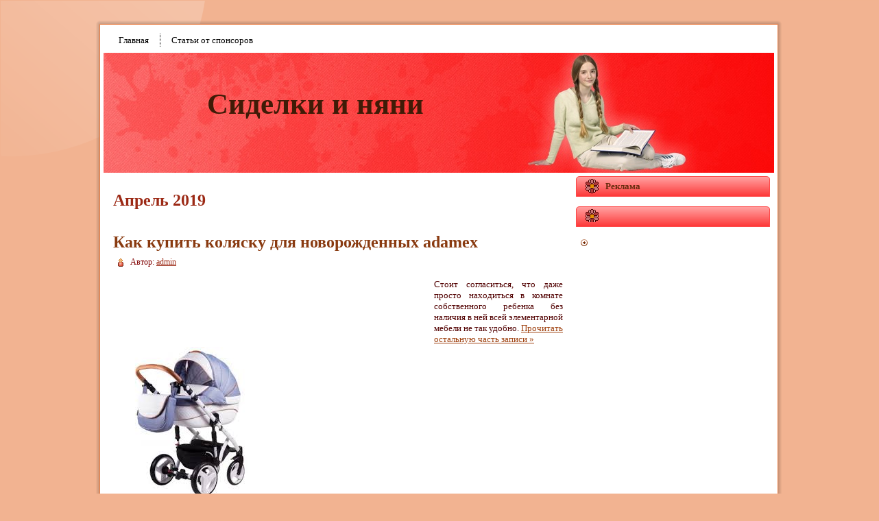

--- FILE ---
content_type: text/html; charset=UTF-8
request_url: http://www.sitter.ru/?m=201904
body_size: 4845
content:
<!DOCTYPE html PUBLIC "-//W3C//DTD XHTML 1.0 Transitional//EN" "http://www.w3.org/TR/xhtml1/DTD/xhtml1-transitional.dtd">
<html xmlns="http://www.w3.org/1999/xhtml" lang="ru-RU">
<head profile="http://gmpg.org/xfn/11">
<meta http-equiv="Content-Type" content="text/html; charset=UTF-8" />
<meta http-equiv="X-UA-Compatible" content="IE=EmulateIE7" />
<title>  2019  Апрель</title>
<script type="text/javascript" src="http://www.sitter.ru/wp-content/themes/sitterru/script.js"></script>
<link rel="stylesheet" href="http://www.sitter.ru/wp-content/themes/sitterru/style.css" type="text/css" media="screen" />
<!--[if IE 6]><link rel="stylesheet" href="http://www.sitter.ru/wp-content/themes/sitterru/style.ie6.css" type="text/css" media="screen" /><![endif]-->
<link rel="alternate" type="application/rss+xml" title="RSS-лента Сиделки и няни" href="http://www.sitter.ru/?feed=rss2" />
<link rel="alternate" type="application/atom+xml" title="Atom-лента Сиделки и няни" href="http://www.sitter.ru/?feed=atom" /> 

<link rel="pingback" href="http://www.sitter.ru/xmlrpc.php" />
<link rel='dns-prefetch' href='//s.w.org' />
		<script type="text/javascript">
			window._wpemojiSettings = {"baseUrl":"https:\/\/s.w.org\/images\/core\/emoji\/11\/72x72\/","ext":".png","svgUrl":"https:\/\/s.w.org\/images\/core\/emoji\/11\/svg\/","svgExt":".svg","source":{"concatemoji":"http:\/\/www.sitter.ru\/wp-includes\/js\/wp-emoji-release.min.js?ver=4.9.10"}};
			!function(a,b,c){function d(a,b){var c=String.fromCharCode;l.clearRect(0,0,k.width,k.height),l.fillText(c.apply(this,a),0,0);var d=k.toDataURL();l.clearRect(0,0,k.width,k.height),l.fillText(c.apply(this,b),0,0);var e=k.toDataURL();return d===e}function e(a){var b;if(!l||!l.fillText)return!1;switch(l.textBaseline="top",l.font="600 32px Arial",a){case"flag":return!(b=d([55356,56826,55356,56819],[55356,56826,8203,55356,56819]))&&(b=d([55356,57332,56128,56423,56128,56418,56128,56421,56128,56430,56128,56423,56128,56447],[55356,57332,8203,56128,56423,8203,56128,56418,8203,56128,56421,8203,56128,56430,8203,56128,56423,8203,56128,56447]),!b);case"emoji":return b=d([55358,56760,9792,65039],[55358,56760,8203,9792,65039]),!b}return!1}function f(a){var c=b.createElement("script");c.src=a,c.defer=c.type="text/javascript",b.getElementsByTagName("head")[0].appendChild(c)}var g,h,i,j,k=b.createElement("canvas"),l=k.getContext&&k.getContext("2d");for(j=Array("flag","emoji"),c.supports={everything:!0,everythingExceptFlag:!0},i=0;i<j.length;i++)c.supports[j[i]]=e(j[i]),c.supports.everything=c.supports.everything&&c.supports[j[i]],"flag"!==j[i]&&(c.supports.everythingExceptFlag=c.supports.everythingExceptFlag&&c.supports[j[i]]);c.supports.everythingExceptFlag=c.supports.everythingExceptFlag&&!c.supports.flag,c.DOMReady=!1,c.readyCallback=function(){c.DOMReady=!0},c.supports.everything||(h=function(){c.readyCallback()},b.addEventListener?(b.addEventListener("DOMContentLoaded",h,!1),a.addEventListener("load",h,!1)):(a.attachEvent("onload",h),b.attachEvent("onreadystatechange",function(){"complete"===b.readyState&&c.readyCallback()})),g=c.source||{},g.concatemoji?f(g.concatemoji):g.wpemoji&&g.twemoji&&(f(g.twemoji),f(g.wpemoji)))}(window,document,window._wpemojiSettings);
		</script>
		<style type="text/css">
img.wp-smiley,
img.emoji {
	display: inline !important;
	border: none !important;
	box-shadow: none !important;
	height: 1em !important;
	width: 1em !important;
	margin: 0 .07em !important;
	vertical-align: -0.1em !important;
	background: none !important;
	padding: 0 !important;
}
</style>
<link rel='https://api.w.org/' href='http://www.sitter.ru/index.php?rest_route=/' />
<link rel="EditURI" type="application/rsd+xml" title="RSD" href="http://www.sitter.ru/xmlrpc.php?rsd" />
<link rel="wlwmanifest" type="application/wlwmanifest+xml" href="http://www.sitter.ru/wp-includes/wlwmanifest.xml" /> 
<meta name="generator" content="WordPress 4.9.10" />
</head>
<body>
<div class="PageBackgroundSimpleGradient">
</div>
<div class="PageBackgroundGlare">
    <div class="PageBackgroundGlareImage"></div>
</div>
<div class="Main">
<div class="Sheet">
    <div class="Sheet-tl"></div>
    <div class="Sheet-tr"><div></div></div>
    <div class="Sheet-bl"><div></div></div>
    <div class="Sheet-br"><div></div></div>
    <div class="Sheet-tc"><div></div></div>
    <div class="Sheet-bc"><div></div></div>
    <div class="Sheet-cl"><div></div></div>
    <div class="Sheet-cr"><div></div></div>
    <div class="Sheet-cc"></div>
    <div class="Sheet-body">
<div class="nav">
    <ul class="artmenu">
        <li><a href="http://www.sitter.ru"><span><span>Главная</span></span></a></li><li class="page_item page-item-2"><a href="http://www.sitter.ru/?page_id=2"><span><span>Статьи от спонсоров</span></span></a></li>
    </ul>
    <div class="l">
    </div>
    <div class="r">
        <div>
        </div>
    </div>
</div>
<div class="Header">
    <div class="Header-jpeg"></div>
<div class="logo">
    <h1 id="name-text" class="logo-name">
        <a href="http://www.sitter.ru/">Сиделки и няни</a></h1>
    <div id="slogan-text" class="logo-text">
        </div>
</div>

</div>
<div class="contentLayout">
<div class="content">



<div class="Post">
    <div class="Post-body">
<div class="Post-inner article">

<div class="PostContent">


<h2 class="pagetitle">Апрель 2019 </h2>




</div>
<div class="cleared"></div>


</div>

    </div>
</div>



<div class="Post">
    <div class="Post-body">
<div class="Post-inner article">
<h2 class="PostHeaderIcon-wrapper">
<span class="PostHeader"><a href="http://www.sitter.ru/?p=1405" rel="bookmark" title="Постоянная ссылка на Как купить коляску для новорожденных adamex">
Как купить коляску для новорожденных adamex</a></span>
</h2>
<div class="PostHeaderIcons metadata-icons">
<img src="http://www.sitter.ru/wp-content/themes/sitterru/images/PostAuthorIcon.png" width="18" height="18" alt="PostAuthorIcon" />
Автор: <a href="#" title="Автор">admin</a>

</div>
<div class="PostContent">
<p style="float:left;"><script type="text/javascript"><!--
google_ad_client = "pub-6095929928545495"; google_ad_slot = ""; google_ad_width = 468; google_ad_height = 60;
//--></script><script type="text/javascript" src="http://pagead2.googlesyndication.com/pagead/show_ads.js"></script></p><p><a href="http://www.sitter.ru/wp-content/uploads/2019/04/koljaska-dlja-novorozhdennyh-adamex2.jpg"><img class="alignleft size-full wp-image-1406" src="http://www.sitter.ru/wp-content/uploads/2019/04/koljaska-dlja-novorozhdennyh-adamex2.jpg" alt="коляска для новорожденных adamex" width="224" height="224" srcset="http://www.sitter.ru/wp-content/uploads/2019/04/koljaska-dlja-novorozhdennyh-adamex2.jpg 224w, http://www.sitter.ru/wp-content/uploads/2019/04/koljaska-dlja-novorozhdennyh-adamex2-150x150.jpg 150w" sizes="(max-width: 224px) 100vw, 224px" /></a>Стоит согласиться, что даже просто находиться в комнате собственного ребенка без наличия в ней всей элементарной мебели не так удобно.  <a href="http://www.sitter.ru/?p=1405#more-1405" class="more-link">Прочитать остальную часть записи &raquo;</a></p>
<p style="float:left;"><script type="text/javascript"><!--
google_ad_client = "pub-6095929928545495"; google_ad_slot = ""; google_ad_width = 468; google_ad_height = 60;
//--></script><script type="text/javascript" src="http://pagead2.googlesyndication.com/pagead/show_ads.js"></script></p>
</div>
<div class="cleared"></div>
<div class="PostFooterIcons metadata-icons">
<img src="http://www.sitter.ru/wp-content/themes/sitterru/images/PostCategoryIcon.png" width="10" height="8" alt="PostCategoryIcon" />
Рубрика: <a href="http://www.sitter.ru/?cat=1" rel="category">Новости</a> | <img src="http://www.sitter.ru/wp-content/themes/sitterru/images/PostCommentsIcon.png" width="14" height="12" alt="PostCommentsIcon" />
<span>Обсуждение закрыто.</span>
</div>

</div>

    </div>
</div>





</div>
<div class="sidebar1">
<div class="sidebar1">      
<div class="Block">
    <div class="Block-body">
<div class="BlockHeader">
    <div class="header-tag-icon">
        <div class="BlockHeader-text">
Реклама
        </div>
    </div>
    <div class="l"></div>
    <div class="r"><div></div></div>
</div>
<div class="BlockContent">
    <div class="BlockContent-body">

    </div>
</div>

    </div>
</div>
<div class="Block">
    <div class="Block-body">
<div class="BlockHeader">
    <div class="header-tag-icon">
        <div class="BlockHeader-text">

        </div>
    </div>
    <div class="l"></div>
    <div class="r"><div></div></div>
</div>
<div class="BlockContent">
    <div class="BlockContent-body">
<ul><li><p><script type="text/javascript"><!--
google_ad_client = "pub-6095929928545495"; google_ad_slot = ""; google_ad_width = 160; google_ad_height = 600;
//--></script><script type="text/javascript" src="http://pagead2.googlesyndication.com/pagead/show_ads.js"></script></p></li></ul>
    </div>
</div>

    </div>
</div>
<div class="Block">
    <div class="Block-body">
<div class="BlockContent">
    <div class="BlockContent-body">
<form method="get" id="searchform" action="http://www.sitter.ru/">

<label for="s">Найти:</label>

<div><input type="text" value="" name="s" id="s" style="width: 95%;" />

<button class="Button" type="submit" name="search">
 <span class="btn">
  <span class="t">Поиск</span>
  <span class="r"><span></span></span>
  <span class="l"></span>
 </span>
</button>
</div>
</form>


    </div>
</div>

    </div>
</div>
<div class="Block">
    <div class="Block-body">
<div class="BlockHeader">
    <div class="header-tag-icon">
        <div class="BlockHeader-text">
Рубрики
        </div>
    </div>
    <div class="l"></div>
    <div class="r"><div></div></div>
</div>
<div class="BlockContent">
    <div class="BlockContent-body">
		<ul>
	<li class="cat-item cat-item-3"><a href="http://www.sitter.ru/?cat=3" >Всё о сиделках</a>
</li>
	<li class="cat-item cat-item-10"><a href="http://www.sitter.ru/?cat=10" >Выбираем няню</a>
</li>
	<li class="cat-item cat-item-39"><a href="http://www.sitter.ru/?cat=39" >Глазами персонала</a>
</li>
	<li class="cat-item cat-item-1"><a href="http://www.sitter.ru/?cat=1" >Новости</a>
</li>
	<li class="cat-item cat-item-11"><a href="http://www.sitter.ru/?cat=11" >Няня и ребёнок</a>
</li>
	<li class="cat-item cat-item-9"><a href="http://www.sitter.ru/?cat=9" >Обязанности няни</a>
</li>
	<li class="cat-item cat-item-6"><a href="http://www.sitter.ru/?cat=6" >Обязанности сиделки</a>
</li>
	<li class="cat-item cat-item-4"><a href="http://www.sitter.ru/?cat=4" >Патронажная служба</a>
</li>
	<li class="cat-item cat-item-7"><a href="http://www.sitter.ru/?cat=7" >Сиделка с проживанием</a>
</li>
	<li class="cat-item cat-item-5"><a href="http://www.sitter.ru/?cat=5" >Советы при выборе сиделки</a>
</li>
	<li class="cat-item cat-item-12"><a href="http://www.sitter.ru/?cat=12" >Статьи про нянь</a>
</li>
	<li class="cat-item cat-item-8"><a href="http://www.sitter.ru/?cat=8" >Уход за больными</a>
</li>
		</ul>

    </div>
</div>

    </div>
</div>
		<div class="Block">
    <div class="Block-body">
		<div class="BlockHeader">
    <div class="header-tag-icon">
        <div class="BlockHeader-text">
Свежие записи
        </div>
    </div>
    <div class="l"></div>
    <div class="r"><div></div></div>
</div>
<div class="BlockContent">
    <div class="BlockContent-body">
		<ul>
											<li>
					<a href="http://www.sitter.ru/?p=1567">Недвижимость в Одессе: как оценить квартиру при покупке</a>
									</li>
											<li>
					<a href="http://www.sitter.ru/?p=1564">Поговорим про мобильные партнерки</a>
									</li>
											<li>
					<a href="http://www.sitter.ru/?p=1561">Шпунт ларсена л5 вес 1м: что следует учитывать во время строительства?</a>
									</li>
											<li>
					<a href="http://www.sitter.ru/?p=1558">Важная информация про обучение арбитражу cpa сетей</a>
									</li>
											<li>
					<a href="http://www.sitter.ru/?p=1554">Найти и dongfeng купить (ЛОГИНТЕХ): советы специалистов</a>
									</li>
					</ul>
		
    </div>
</div>

    </div>
</div>
<div class="Block">
    <div class="Block-body">
<div class="BlockHeader">
    <div class="header-tag-icon">
        <div class="BlockHeader-text">
Архивы
        </div>
    </div>
    <div class="l"></div>
    <div class="r"><div></div></div>
</div>
<div class="BlockContent">
    <div class="BlockContent-body">
		<ul>
			<li><a href='http://www.sitter.ru/?m=202208'>Август 2022</a></li>
	<li><a href='http://www.sitter.ru/?m=202207'>Июль 2022</a></li>
	<li><a href='http://www.sitter.ru/?m=202206'>Июнь 2022</a></li>
	<li><a href='http://www.sitter.ru/?m=202201'>Январь 2022</a></li>
	<li><a href='http://www.sitter.ru/?m=202112'>Декабрь 2021</a></li>
	<li><a href='http://www.sitter.ru/?m=202107'>Июль 2021</a></li>
	<li><a href='http://www.sitter.ru/?m=202106'>Июнь 2021</a></li>
	<li><a href='http://www.sitter.ru/?m=202105'>Май 2021</a></li>
	<li><a href='http://www.sitter.ru/?m=202104'>Апрель 2021</a></li>
	<li><a href='http://www.sitter.ru/?m=202103'>Март 2021</a></li>
	<li><a href='http://www.sitter.ru/?m=202102'>Февраль 2021</a></li>
	<li><a href='http://www.sitter.ru/?m=202101'>Январь 2021</a></li>
	<li><a href='http://www.sitter.ru/?m=202012'>Декабрь 2020</a></li>
	<li><a href='http://www.sitter.ru/?m=202011'>Ноябрь 2020</a></li>
	<li><a href='http://www.sitter.ru/?m=202010'>Октябрь 2020</a></li>
	<li><a href='http://www.sitter.ru/?m=202009'>Сентябрь 2020</a></li>
	<li><a href='http://www.sitter.ru/?m=202008'>Август 2020</a></li>
	<li><a href='http://www.sitter.ru/?m=202007'>Июль 2020</a></li>
	<li><a href='http://www.sitter.ru/?m=202006'>Июнь 2020</a></li>
	<li><a href='http://www.sitter.ru/?m=202005'>Май 2020</a></li>
	<li><a href='http://www.sitter.ru/?m=202002'>Февраль 2020</a></li>
	<li><a href='http://www.sitter.ru/?m=202001'>Январь 2020</a></li>
	<li><a href='http://www.sitter.ru/?m=201910'>Октябрь 2019</a></li>
	<li><a href='http://www.sitter.ru/?m=201909'>Сентябрь 2019</a></li>
	<li><a href='http://www.sitter.ru/?m=201908'>Август 2019</a></li>
	<li><a href='http://www.sitter.ru/?m=201907'>Июль 2019</a></li>
	<li><a href='http://www.sitter.ru/?m=201904'>Апрель 2019</a></li>
	<li><a href='http://www.sitter.ru/?m=201903'>Март 2019</a></li>
	<li><a href='http://www.sitter.ru/?m=201902'>Февраль 2019</a></li>
	<li><a href='http://www.sitter.ru/?m=201901'>Январь 2019</a></li>
	<li><a href='http://www.sitter.ru/?m=201810'>Октябрь 2018</a></li>
	<li><a href='http://www.sitter.ru/?m=201809'>Сентябрь 2018</a></li>
	<li><a href='http://www.sitter.ru/?m=201808'>Август 2018</a></li>
	<li><a href='http://www.sitter.ru/?m=201807'>Июль 2018</a></li>
	<li><a href='http://www.sitter.ru/?m=201806'>Июнь 2018</a></li>
	<li><a href='http://www.sitter.ru/?m=201805'>Май 2018</a></li>
	<li><a href='http://www.sitter.ru/?m=201803'>Март 2018</a></li>
	<li><a href='http://www.sitter.ru/?m=201802'>Февраль 2018</a></li>
	<li><a href='http://www.sitter.ru/?m=201801'>Январь 2018</a></li>
	<li><a href='http://www.sitter.ru/?m=201712'>Декабрь 2017</a></li>
	<li><a href='http://www.sitter.ru/?m=201711'>Ноябрь 2017</a></li>
	<li><a href='http://www.sitter.ru/?m=201710'>Октябрь 2017</a></li>
	<li><a href='http://www.sitter.ru/?m=201709'>Сентябрь 2017</a></li>
	<li><a href='http://www.sitter.ru/?m=201708'>Август 2017</a></li>
	<li><a href='http://www.sitter.ru/?m=201707'>Июль 2017</a></li>
	<li><a href='http://www.sitter.ru/?m=201706'>Июнь 2017</a></li>
	<li><a href='http://www.sitter.ru/?m=201705'>Май 2017</a></li>
	<li><a href='http://www.sitter.ru/?m=201704'>Апрель 2017</a></li>
	<li><a href='http://www.sitter.ru/?m=201703'>Март 2017</a></li>
	<li><a href='http://www.sitter.ru/?m=201702'>Февраль 2017</a></li>
	<li><a href='http://www.sitter.ru/?m=201701'>Январь 2017</a></li>
	<li><a href='http://www.sitter.ru/?m=201612'>Декабрь 2016</a></li>
	<li><a href='http://www.sitter.ru/?m=201611'>Ноябрь 2016</a></li>
	<li><a href='http://www.sitter.ru/?m=201610'>Октябрь 2016</a></li>
	<li><a href='http://www.sitter.ru/?m=201512'>Декабрь 2015</a></li>
	<li><a href='http://www.sitter.ru/?m=201511'>Ноябрь 2015</a></li>
	<li><a href='http://www.sitter.ru/?m=201510'>Октябрь 2015</a></li>
	<li><a href='http://www.sitter.ru/?m=201509'>Сентябрь 2015</a></li>
	<li><a href='http://www.sitter.ru/?m=201508'>Август 2015</a></li>
	<li><a href='http://www.sitter.ru/?m=201507'>Июль 2015</a></li>
	<li><a href='http://www.sitter.ru/?m=201506'>Июнь 2015</a></li>
	<li><a href='http://www.sitter.ru/?m=201505'>Май 2015</a></li>
	<li><a href='http://www.sitter.ru/?m=201412'>Декабрь 2014</a></li>
	<li><a href='http://www.sitter.ru/?m=201411'>Ноябрь 2014</a></li>
	<li><a href='http://www.sitter.ru/?m=201007'>Июль 2010</a></li>
	<li><a href='http://www.sitter.ru/?m=201004'>Апрель 2010</a></li>
		</ul>
		
    </div>
</div>

    </div>
</div>
</div>
</div>

</div>
<div class="cleared"></div>

<div class="Footer">
    <div class="Footer-inner">
                <a href="http://www.sitter.ru/?feed=rss2" class="rss-tag-icon" title="RSS"></a>
                <div class="Footer-text">
<p>
    Copyright &copy; 2009 Сиделки и няни. All Rights Reserved.</p>
<!--LiveInternet counter--><script type="text/javascript"><!--
document.write("<a href='http://www.liveinternet.ru/click' "+
"target=_blank><img src='http://counter.yadro.ru/hit?t14.1;r"+
escape(document.referrer)+((typeof(screen)=="undefined")?"":
";s"+screen.width+"*"+screen.height+"*"+(screen.colorDepth?
screen.colorDepth:screen.pixelDepth))+";u"+escape(document.URL)+
";h"+escape(document.title.substring(0,80))+";"+Math.random()+
"' alt='' title='LiveInternet: показано число просмотров за 24"+
" часа, посетителей за 24 часа и за сегодня' "+
"border='0' width='88' height='31'><\/a>")
//--></script><!--/LiveInternet-->
</div>
    </div>
    <div class="Footer-background">
    </div>
</div>

    </div>
</div>
<p class="page-footer">
    <a href="http://sitter.ru/">sitter.ru</a></p>



</div>

<!-- 27 запросов. 0,205 секунд. -->
<div><script type='text/javascript' src='http://www.sitter.ru/wp-includes/js/wp-embed.min.js?ver=4.9.10'></script>
</div>









</body>
</html>


--- FILE ---
content_type: text/html; charset=utf-8
request_url: https://www.google.com/recaptcha/api2/aframe
body_size: 259
content:
<!DOCTYPE HTML><html><head><meta http-equiv="content-type" content="text/html; charset=UTF-8"></head><body><script nonce="hUIfpKs8oKJ3MNOiqZ4Bww">/** Anti-fraud and anti-abuse applications only. See google.com/recaptcha */ try{var clients={'sodar':'https://pagead2.googlesyndication.com/pagead/sodar?'};window.addEventListener("message",function(a){try{if(a.source===window.parent){var b=JSON.parse(a.data);var c=clients[b['id']];if(c){var d=document.createElement('img');d.src=c+b['params']+'&rc='+(localStorage.getItem("rc::a")?sessionStorage.getItem("rc::b"):"");window.document.body.appendChild(d);sessionStorage.setItem("rc::e",parseInt(sessionStorage.getItem("rc::e")||0)+1);localStorage.setItem("rc::h",'1768964519920');}}}catch(b){}});window.parent.postMessage("_grecaptcha_ready", "*");}catch(b){}</script></body></html>

--- FILE ---
content_type: text/css
request_url: http://www.sitter.ru/wp-content/themes/sitterru/style.css
body_size: 4796
content:
/*
Theme Name: sitterru
Theme URI: 
Description: Artisteer-generated theme
Version: 1.0
Author: 
Author URI: 
Tags: fixed width, right sidebar, two columns, valid XHTML, widgets
*/

/* begin Page */

/* Generated with Artisteer version 2.0.2.15338 */

body
{
  margin: 0 auto;
  padding: 0;
  background-color: #F2B391;
}

.Main
{
  position: absolute;
  width: 100%;
  left: 0;
  top: 0;
}

.PageBackgroundGlare
{
  position: absolute;
  width: 100%;
  left: 0;
  top: 0;
}

.PageBackgroundGlareImage
{
  background-image: url('images/Page-BgGlare.png');
  background-repeat: no-repeat;
  height: 252px;
  width: 320px;
  margin: 0;
}

html:first-child .PageBackgroundGlare
{
  border: 1px solid transparent; /* Opera fix */
}



.PageBackgroundSimpleGradient
{
  background-image: url('images/Page-BgSimpleGradient.jpg');
  background-repeat: repeat-x;
  height: 1px;
}

.cleared
{
  float: none;
  clear: both;
  margin: 0;
  padding: 0;
  border: none;
  font-size:1px;
}


/* end Page */

/* begin Box, Sheet */
.Sheet
{
  overflow: hidden;
  min-width:23px;
  min-height:23px;
  margin: 0 auto;
  position: relative;
  z-index: 0;
  width: 1000px;
}


.Sheet-body
{
  position: relative;
  z-index: 0;
  margin: 11px;
}

.Sheet-tl
{
  position: absolute;
  overflow: hidden;
  z-index: -1;
  top: 0;
  left: 0;
  width: 21px;
  height: 21px;
  background-image: url('images/Sheet-s.png');
}

.Sheet-tr
{
  position: absolute;
  overflow: hidden;
  z-index: -1;
  top: 0;
  right: 0;
  width: 21px;
  height: 21px;
}

.Sheet-tr div
{
  position: absolute;
  z-index: -1;
  top: 0px;
  left: -21px;
  width: 42px;
  height: 42px;
  background-image: url('images/Sheet-s.png');
}

.Sheet-bl
{
  position: absolute;
  overflow: hidden;
  z-index: -1;
  bottom: 0;
  left: 0;
  width: 21px;
  height: 21px;
}

.Sheet-bl div
{
  position: absolute;
  z-index: -1;
  top: -21px;
  left: 0;
  width: 42px;
  height: 42px;
  background-image: url('images/Sheet-s.png');
}

.Sheet-br
{
  position: absolute;
  overflow: hidden;
  z-index: -1;
  bottom: 0;
  right: 0;
  width: 21px;
  height: 21px;
}

.Sheet-br div
{
  position: absolute;
  z-index: -1;
  top: -21px;
  left: -21px;
  width: 42px;
  height: 42px;
  background-image: url('images/Sheet-s.png');
}

.Sheet-tc
{
  position: absolute;
  overflow:hidden;
  z-index: -1;
  top: 0;
  left: 21px;
  right: 21px;
  height: 21px;
}

.Sheet-tc div
{
  position: absolute;
  z-index: -1;
  top: 0;
  left: 0;
  width: 100%;
  height: 42px;
  background-image: url('images/Sheet-h.png');
}

.Sheet-bc
{
  position: absolute;
  overflow:hidden;
  z-index: -1;
  bottom: 0;
  left: 21px;
  right: 21px;
  height: 21px;
}

.Sheet-bc div
{
  position: absolute;
  z-index: -1;
  top: -21px;
  left: 0;
  width: 100%;
  height: 42px;
  background-image: url('images/Sheet-h.png');
}

.Sheet-cl
{
  position: absolute;
  overflow:hidden;
  z-index: -1;
  top: 21px;
  left: 0;
  width: 21px;
  bottom: 21px;
}

.Sheet-cl div
{
  position: absolute;
  z-index: -1;
  top: 0;
  left: 0;
  width: 42px;
  height: 100%;
  background-image: url('images/Sheet-v.png');
}

.Sheet-cr
{
  position: absolute;
  overflow:hidden;
  z-index: -1;
  top: 21px;
  right: 0;
  width: 21px;
  bottom: 21px;
}

.Sheet-cr div
{
  position: absolute;
  z-index: -1;
  top: 0;
  left: -21px;
  width: 42px;
  height: 100%;
  background-image: url('images/Sheet-v.png');
}

.Sheet-cc
{
  position: absolute;
  overflow:hidden;
  z-index: -2;
  top: 21px;
  left: 21px;
  right: 21px;
  bottom: 21px;
  background-image: url('images/Sheet-c.png');
}


.Sheet
{
  margin-top: 30px !important;
}
/* end Box, Sheet */

/* begin Menu */
/* menu structure */

.artmenu a, .artmenu a:link, .artmenu a:visited, .artmenu a:hover
{
  text-align:left;
  text-decoration:none;
  outline:none;
  letter-spacing:normal;
  word-spacing:normal;
}

.artmenu, .artmenu ul
{
  margin: 0;
  padding: 0;
  border: 0;
  list-style-type: none;
  display: block;
}

.artmenu li
{
  margin: 0;
  padding: 0;
  border: 0;
  display: block;
  float: left;
  position: relative;
  z-index: 5;
  background:none;
}

.artmenu li:hover
{
  z-index: 10000;
  white-space: normal;
}

.artmenu li li
{
  float: none;
}

.artmenu ul
{
  visibility: hidden;
  position: absolute;
  z-index: 10;
  left: 0;
  top: 0;
  background:none;
}

.artmenu li:hover>ul
{
  visibility: visible;
  top: 100%;
}

.artmenu li li:hover>ul
{
  top: 0;
  left: 100%;
}

.artmenu:after, .artmenu ul:after
{
  content: ".";
  height: 0;
  display: block;
  visibility: hidden;
  overflow: hidden;
  clear: both;
}
.artmenu, .artmenu ul
{
  min-height: 0;
}

.artmenu ul
{
  background-image: url(images/spacer.gif);
  padding: 10px 30px 30px 30px;
  margin: -10px 0 0 -30px;
}

.artmenu ul ul
{
  padding: 30px 30px 30px 10px;
  margin: -30px 0 0 -10px;
}


/* menu structure */

.nav
{
  position: relative;
  margin: 0  auto;
  width: 978px;
  height: 36px;
  z-index: 100;
}

.artmenu
{
  padding: 6px 6px 6px 6px;
}


.nav .l, .nav .r, .nav .r div
{
  top: 0;
  position: absolute;
  z-index: -1;
  overflow: hidden;
  height: 36px;
}

.nav .l
{
  left: 0;
  right: 0px;
}


.nav .r
{
  right: 0;
  width: 0px;
}


.nav .r div
{
  width: 978px;
  right: 0;
}


.nav .l, .nav .r div
{
  background-position: left top;
  background-repeat: no-repeat;
  background-image: url('images/nav.png');
}

/* end Menu */

/* begin MenuItem */
.artmenu ul li
{
  clear: both;
}

.artmenu a , .artmenu a span
{
  height: 24px;
  display: block;
}


.artmenu a
{
  cursor: pointer;
  text-decoration: none;
  margin-right: 3px;
  margin-left: 3px;

}
.artmenu a
{
  background-image: url('images/item-left.png');
  background-position: left top;
  background-repeat: no-repeat;
}

.artmenu a span
{
  background-image: url('images/item-right.png');
  background-position: right top;
  background-repeat: no-repeat;
}
.artmenu a span span
{
  font-family: Georgia, "Times New Roman", Times, Serif;
  font-size: 13px;
  font-style: normal;
  font-weight: normal;
  color: #000000;
  padding: 0 2px;
  margin: 0 11px;
  line-height: 24px;
  text-align: center;
  background-image: url('images/item-center.png');
  background-position: left top;
  background-repeat: repeat-x;

}


.artmenu a:hover
{
  background-position: left -24px;
}

.artmenu li:hover>a
{
  background-position: left -24px;
}
.artmenu li:hover a span
{
  background-position: right -24px;
}

.artmenu a:hover span
{
  background-position: right -24px;
}


.artmenu a:hover span span
{
  color: #2E0000;
  background-position: left -24px;
}

.artmenu li:hover a span span
{
  color: #2E0000;
  background-position: left -24px;
}


.artmenu a.active
{
  background-position: left -48px;
}

.artmenu a.active span
{
  background-position: right -48px;
}

.artmenu a.active span span
{
  color: #F7CCC5;
  background-position: left -48px;
}

/* end MenuItem */

/* begin MenuSeparator */
.nav .separator
{
  display: block;
  width: 1px;
  height: 24px;
  background-image: url('images/item-separator.png');
}

/* end MenuSeparator */

/* begin MenuSubItem */
.artmenu ul a
{
  display:block;
  text-align: center;
  white-space: nowrap;
  height: 24px;
  width: 190px;
  overflow:hidden;
  line-height: 24px;
  margin-right: auto;


  background-image: url('images/subitem-bg.png');
  background-position: left top;
  background-repeat: repeat-x;

  border-width: 1px;
  border-style: solid;
  border-color: #FE2525;
}

.nav ul.artmenu ul span, .nav ul.artmenu ul span span
{
  display: inline;
  float: none;
  margin: inherit;
  padding: inherit;
  background-image: none;
  text-align: inherit;
  text-decoration: inherit;
}

.artmenu ul a, .artmenu ul a:link, .artmenu ul a:visited, .artmenu ul a:hover, .artmenu ul a:active, .nav ul.artmenu ul span, .nav ul.artmenu ul span span
{
  text-align: left;
  text-indent: 12px;
  text-decoration: none;
  line-height: 24px;
  color: #000000;
  font-family: Georgia, "Times New Roman", Times, Serif;
  font-size: 13px;
  font-style: normal;
  font-weight: normal;
}

.artmenu ul ul a
{
  margin-left: auto;
}

.artmenu ul li a:hover
{
  color: #000000;
  border-color: #FE2525;
  background-position: 0 -24px;
}

.artmenu ul li:hover>a
{
  color: #000000;
  border-color: #FE2525;
  background-position: 0 -24px;
}

.nav .artmenu ul li a:hover span, .nav .artmenu ul li a:hover span span
{
  color: #000000;
}

.nav .artmenu ul li:hover>a span, .nav .artmenu ul li:hover>a span span
{
  color: #000000;
}


/* end MenuSubItem */

/* begin Header */
div.Header
{
  margin: 0 auto;
  position: relative;
  z-index:0;
  width: 978px;
  height: 175px;
}



div.Header-jpeg
{
  position: absolute;
  z-index:-1;
  top: 0;
  left: 0;
  width: 978px;
  height: 175px;
  background-image: url('images/Header.jpg');
  background-repeat: no-repeat;
  background-position: center center;
}
/* end Header */

/* begin Logo */
.logo
{
  display : block;
  position: absolute;
  left: 10px;
  top: 50px;
  width: 597px;
}

h1.logo-name
{
  display: block;
  text-align: center;
}

h1.logo-name, h1.logo-name a, h1.logo-name a:link, h1.logo-name a:visited, h1.logo-name a:hover
{
  font-family: Georgia, "Times New Roman", Times, Serif;
  font-size: 43px;
  font-style: normal;
  font-weight: bold;
  text-decoration: none;
  padding:0;
  margin:0;
  color: #401B07 !important;
}

.logo-text
{
  display: block;
  text-align: center;
}

.logo-text, .logo-text a
{
  font-family: Georgia, "Times New Roman", Times, Serif;
  font-size: 23px;
  font-style: normal;
  font-weight: normal;
  padding:0;
  margin:0;
  color: #401B07 !important;
}

/* end Logo */

/* begin ContentLayout */
.contentLayout
{
  margin-bottom: 0px;
  width: 978px;
  position: relative;
}
/* end ContentLayout */

/* begin Box, Block */
.Block
{
  overflow: hidden;
  min-width:1px;
  min-height:1px;
  margin: 0 auto;
  position: relative;
  z-index: 0;
}


.Block-body
{
  position: relative;
  z-index: 0;
  margin: 0px;
}


.Block
{
  margin: 5px;
}

/* end Box, Block */

/* begin BlockHeader */
.BlockHeader
{
  position: relative;
  overflow: hidden;
  height: 30px;
  z-index: 0;
  line-height: 30px;
  padding: 0 8px;
  margin-bottom: 2px;

}

.BlockHeader-text
{
  white-space : nowrap;
  color: #642B0C;
  font-family: Georgia, "Times New Roman", Times, Serif;
  font-size: 13px;
  font-style: normal;
  font-weight: bold;
  line-height: 30px;
}


.BlockHeader .l, .BlockHeader .r, .BlockHeader .r div
{
  top: 0;
  position: absolute;
  z-index: -1;
  overflow: hidden;
  height: 30px;
}

.BlockHeader .l
{
  left: 0;
  right: 5px;
}


.BlockHeader .r
{
  right: 0;
  width: 5px;
}


.BlockHeader .r div
{
  width: 988px;
  right: 0;
}


.BlockHeader .l, .BlockHeader .r div
{
  background-position: left top;
  background-repeat: no-repeat;
  background-image: url('images/BlockHeader.png');
}



.header-tag-icon
{
  display:inline-block;
  background-position:left top;
  background-image: url('images/BlockHeaderIcon.png');
  padding:0 0 0 30px;
  background-repeat: no-repeat;
  min-height: 23px;
  margin: 0 0 0 5px;
}




/* end BlockHeader */

/* begin Box, BlockContent */
.BlockContent
{
  overflow: hidden;
  min-width:1px;
  min-height:1px;
  margin: 0 auto;
  position: relative;
  z-index: 0;
}


.BlockContent-body
{
  position: relative;
  z-index: 0;
  margin: 7px;
}


.BlockContent-body
{
  color:#510000;
  font-family: Georgia, "Times New Roman", Times, Serif;
  font-size: 13px;
  font-style: normal;
  font-weight: normal;
}

.BlockContent-body a:link
{
  color: #A04413;
  font-family: Georgia, "Times New Roman", Times, Serif;
  text-decoration: underline;
}

.BlockContent-body a:visited, .BlockContent-body a.visited
{
  color: #B20101;
  font-family: Georgia, "Times New Roman", Times, Serif;
  text-decoration: underline;
}

.BlockContent-body a:hover, .BlockContent-body a.hover
{
  color: #D25919;
  font-family: Georgia, "Times New Roman", Times, Serif;
  text-decoration: none;
}


.BlockContent-body ul
{
  list-style-type: none;
  color: #7F0101;
  margin:0;
  padding:0;
}

.BlockContent-body li
{
  font-family: Georgia, "Times New Roman", Times, Serif;
  font-size: 13px;
  text-decoration: none;
}

.BlockContent-body ul li
{
  padding:0px 0 0px 16px;
  background-image: url('images/BlockContentBullets.png');
  background-repeat:no-repeat;
  margin:0.5em 0 0.5em 0;
  line-height:1.2em;
}

/* end Box, BlockContent */

/* begin Box, Post */
.Post
{
  overflow: hidden;
  min-width:1px;
  min-height:1px;
  margin: 0 auto;
  position: relative;
  z-index: 0;
}


.Post-body
{
  position: relative;
  z-index: 0;
  margin: 7px;
}


.Post
{
  margin: 7px;
}


/* Start images */
a img
{
  border: 0;
}

.article img, img.article
{
  border-style: solid;
  border-width: 0px;
  border-color: #F2B391;
  margin: 1em;
}

.metadata-icons img
{
  border: none;
  vertical-align: middle;
  margin:2px;
}
/* Finish images */

/* Start tables */

.article table, table.article
{
  border-collapse: collapse;
  margin: 1px;
  width:auto;
}

.article table, table.article .article tr, .article th, .article td
{
  background-color:Transparent;
}

.article th, .article td
{
  padding: 2px;
  border: solid 1px #FE0101;
  vertical-align: top;
  text-align:left;
}

.article th
{
  text-align:center;
  vertical-align:middle;
  padding: 7px;
}



/* Finish tables */
/* end Box, Post */

/* begin PostHeaderIcon */
.PostHeaderIcon-wrapper
{
  text-decoration:none;
  margin: 0.2em 0;
  padding: 0;
  font-weight:normal;
  font-style:normal;
  letter-spacing:normal;
  word-spacing:normal;
  font-variant:normal;
  text-decoration:none;
  font-variant:normal;
  text-transform:none;
  text-align:left;
  text-indent:0;
  line-height:inherit;
  font-family: Georgia, "Times New Roman", Times, Serif;
  font-size: 24px;
  font-style: normal;
  font-weight: bold;
  text-align: left;
  color: #72310D;
}

.PostHeaderIcon-wrapper, .PostHeaderIcon-wrapper a, .PostHeaderIcon-wrapper a:link, .PostHeaderIcon-wrapper a:visited, .PostHeaderIcon-wrapper a:hover
{
  font-family: Georgia, "Times New Roman", Times, Serif;
  font-size: 24px;
  font-style: normal;
  font-weight: bold;
  text-align: left;
  color: #72310D;
}

/* end PostHeaderIcon */

/* begin PostHeader */
.PostHeader a:link
{
  font-family: Georgia, "Times New Roman", Times, Serif;
  text-decoration: none;
  text-align: left;
  color: #893A10;
}

.PostHeader a:visited, .PostHeader a.visited
{
  font-family: Georgia, "Times New Roman", Times, Serif;
  text-decoration: none;
  text-align: left;
  color: #980101;
}

.PostHeader a:hover, .PostHeader a.hovered
{
  font-family: Georgia, "Times New Roman", Times, Serif;
  text-decoration: none;
  text-align: left;
  color: #D25919;
}
/* end PostHeader */

/* begin PostIcons */
.PostHeaderIcons, .PostHeaderIcons a, .PostHeaderIcons a:link, .PostHeaderIcons a:visited, .PostHeaderIcons a:hover
{
  font-family: Georgia, "Times New Roman", Times, Serif;
  font-size: 12px;
  color: #7F0101;
}

.PostHeaderIcons a, .PostHeaderIcons a:link, .PostHeaderIcons a:visited, .PostHeaderIcons a:hover
{
  margin:0;
}

.PostHeaderIcons a:link
{
  font-family: Georgia, "Times New Roman", Times, Serif;
  text-decoration: underline;
  color: #9C2A16;
}

.PostHeaderIcons a:visited, .PostHeaderIcons a.visited
{
  font-family: Georgia, "Times New Roman", Times, Serif;
  text-decoration: underline;
  color: #9C2A16;
}

.PostHeaderIcons a:hover, .PostHeaderIcons a.hover
{
  font-family: Georgia, "Times New Roman", Times, Serif;
  text-decoration: none;
  color: #310D07;
}


/* end PostIcons */

/* begin PostContent */
/* Content Text Font & Color (Default) */
body
{
  font-family: Georgia, "Times New Roman", Times, Serif;
  font-size: 13px;
  font-style: normal;
  font-weight: normal;
  color: #510000;
}

.PostContent
{
  font-family: Georgia, "Times New Roman", Times, Serif;
  font-size: 13px;
  font-style: normal;
  font-weight: normal;
  text-align: justify;
  color: #510000;
}

/* Start Content link style */
/*
The right order of link pseudo-classes: Link-Visited-Hover-Focus-Active.
http://www.w3schools.com/CSS/css_pseudo_classes.asp
http://meyerweb.com/eric/thoughts/2007/06/11/who-ordered-the-link-states/
*/
a
{
  font-family: Georgia, "Times New Roman", Times, Serif;
  text-decoration: underline;
  color: #A04413;
}

/* Adds special style to an unvisited link. */
a:link
{
  font-family: Georgia, "Times New Roman", Times, Serif;
  text-decoration: underline;
  color: #A04413;
}

/* Adds special style to a visited link. */
a:visited, a.visited
{
  font-family: Georgia, "Times New Roman", Times, Serif;
  text-decoration: underline;
  color: #750101;
}

/* :hover - adds special style to an element when you mouse over it. */
a:hover, a.hover
{
  font-family: Georgia, "Times New Roman", Times, Serif;
  text-decoration: none;
  color: #D25919;
}

/* Finish Content link style */

/* Resert some headings default style & links default style for links in headings*/
h1, h2, h3, h4, h5, h6,
h1 a, h2 a, h3 a, h4 a, h5 a, h6 a
h1 a:hover, h2 a:hover, h3 a:hover, h4 a:hover, h5 a:hover, h6 a:hover
h1 a:visited, h2 a:visited, h3 a:visited, h4 a:visited, h5 a:visited, h6 a:visited
{
  font-weight: normal;
  font-style: normal;
  text-decoration: none;
}


/* Start Content headings Fonts & Colors  */
h1, h1 a, h1 a:link, h1 a:visited, h1 a:hover
{
  font-family: Georgia, "Times New Roman", Times, Serif;
  font-size: 31px;
  font-style: normal;
  font-weight: bold;
  text-align: left;
  color: #9C2A16;
}

h2, h2 a, h2 a:link, h2 a:visited, h2 a:hover
{
  font-family: Georgia, "Times New Roman", Times, Serif;
  font-size: 24px;
  font-style: normal;
  font-weight: bold;
  text-align: left;
  color: #9C2A16;
}

h3, h3 a, h3 a:link, h3 a:visited, h3 a:hover
{
  font-family: Georgia, "Times New Roman", Times, Serif;
  font-size: 20px;
  font-style: normal;
  font-weight: bold;
  text-align: left;
  color: #D25919;
}

h4, h4 a, h4 a:link, h4 a:visited, h4 a:hover
{
  font-family: Georgia, "Times New Roman", Times, Serif;
  font-size: 18px;
  font-style: normal;
  font-weight: bold;
  text-align: left;
  color: #47130A;
}

h5, h5 a, h5 a:link, h5 a:visited, h5 a:hover
{
  font-family: Georgia, "Times New Roman", Times, Serif;
  font-size: 15px;
  font-style: normal;
  font-weight: bold;
  text-align: left;
  color: #47130A;
}

h6, h6 a, h6 a:link, h6 a:visited, h6 a:hover
{
  font-family: Georgia, "Times New Roman", Times, Serif;
  font-size: 15px;
  font-style: normal;
  font-weight: bold;
  text-align: left;
  color: #47130A;
}
/* Finish Content headings Fonts & Colors  */

/* end PostContent */

/* begin PostBullets */
/* Start Content list */

ul
{
  list-style-type: none;
  color: #290000;
  margin:0;
  padding:0;
}

li
{
  font-family: Georgia, "Times New Roman", Times, Serif;
  font-size: 13px;
}



.Post ul li
{
  padding:0px 0 0px 11px;
  background-image: url('images/PostBullets.png');
  background-repeat:no-repeat;
  margin:0.5em 0 0.5em 0;
  line-height:1.2em;
}


/* Finish Content list */
/* end PostBullets */

/* begin PostQuote */
/* Start blockquote */

blockquote p
{
  color:#1B0C03;
  font-family: Georgia, "Times New Roman", Times, Serif;
  font-style: italic;
  font-weight: normal;
  text-align: left;
}

blockquote
{
  border-color:#F2B391;
  border-width: 0px;
  border-style: solid;

  margin:10px 10px 10px 50px;
  padding:5px 5px 5px 37px;

  background-color:#F8D6C4;

  background-image:url('images/PostQuote.png');
  background-position:left top;
  background-repeat:no-repeat;
}



/* Finish blockuote */
/* end PostQuote */

/* begin PostIcons */
.PostFooterIcons, .PostFooterIcons a, .PostFooterIcons a:link, .PostFooterIcons a:visited, .PostFooterIcons a:hover
{
  font-family: Georgia, "Times New Roman", Times, Serif;
  font-size: 12px;
  text-decoration: none;
  color: #7F0101;
}

.PostFooterIcons a, .PostFooterIcons a:link, .PostFooterIcons a:visited, .PostFooterIcons a:hover
{
  margin:0;
}

.PostFooterIcons a:link
{
  font-family: Georgia, "Times New Roman", Times, Serif;
  text-decoration: underline;
  color: #9C2A16;
}

.PostFooterIcons a:visited, .PostFooterIcons a.visited
{
  font-family: Georgia, "Times New Roman", Times, Serif;
  text-decoration: underline;
  color: #9C2A16;
}

.PostFooterIcons a:hover, .PostFooterIcons a.hover
{
  font-family: Georgia, "Times New Roman", Times, Serif;
  text-decoration: none;
  color: #310D07;
}


/* end PostIcons */

/* begin Button */
button.Button, a.Button
{
  position:relative;
  display:inline-block;
  width: auto;
  outline:none;
  border:none;
  background:none;
  line-height:33px;
  margin:0;
  padding:0;
  overflow: visible;
  cursor: default;
  text-decoration: none !important;
}


/*This HACK needed for ie7 (button position)*/
*:first-child+html button.Button, *:first-child+html a.Button
{
  display:list-item;
  list-style-type:none;
  float:left;
}


.Button .btn
{
  position: relative;
  overflow: hidden;
  display: block;
  width: auto;
  z-index: 0;
  height: 33px;
  color: #50160B;
  white-space: nowrap;
  float: left;
}

.Button .t
{
  height:33px;
  white-space: normal;
  padding: 0 16px;
  font-family: Georgia, "Times New Roman", Times, Serif;
  font-size: 13px;
  font-style: normal;
  font-weight: normal;
  text-align: left;
  line-height: 33px;
  text-decoration: none !important;
}

input, select
{
  font-family: Georgia, "Times New Roman", Times, Serif;
  font-size: 13px;
  font-style: normal;
  font-weight: normal;
}

.Button .active
{
  color: #FFE1E1;
}

.Button .hover,  a.Button:hover
{
  color: #642B0C;
  text-decoration: none !important;
}

.Button .active .r
{
  top: -66px;
}

.Button .hover .r
{
  top: -33px;
}

.Button .r
{
  display: block;
  position: absolute;
  overflow: hidden;
  z-index: -1;
  top: 0;
  right: 0;
  width: 10px;
  height: 99px;
}


.Button .r span
{
  display: block;
  position: absolute;
  overflow: hidden;
  z-index: -1;
  top: 0;
  right: 0;
  width:409px;
  height: 99px;
}


.Button .active .l
{
  top: -66px;
}

.Button .hover .l
{
  top: -33px;
}

.Button .l
{
  display: block;
  position: absolute;
  overflow: hidden;
  z-index: -1;
  top: 0;
  left: 0;
  right: 10px;
  height: 99px;
}


.Button .l, .Button .r span
{
  background-image: url('images/Button.png');
}

/* end Button */

/* begin Footer */
.Footer
{
  position:relative;
  z-index:0;
  overflow:hidden;
  width: 978px;
  margin: 5px auto 0px auto;
}

.Footer .Footer-inner
{
  height:1%;
  position: relative;
  z-index: 0;
  padding: 10px;
  text-align: center;
}

.Footer .Footer-background
{
  position:absolute;
  z-index:-1;
  background-repeat:no-repeat;
  background-image: url('images/Footer.png');
  width: 978px;
  height: 100px;
  bottom:0;
  left:0;
}



.rss-tag-icon
{
  position: relative;
  display:block;
  float:left;
  background-image: url('images/rssIcon.png');
  background-position: center right;
  background-repeat: no-repeat;
  margin: 0 5px 0 0;
  height: 30px;
  width: 32px;
}




.Footer .Footer-text p
{
  margin: 0;
}

.Footer .Footer-text
{
  display:inline-block;
  color:#330000;
  font-family: Georgia, "Times New Roman", Times, Serif;
  font-size: 12px;
}

.Footer .Footer-text a:link
{
  text-decoration: none;
  color: #812312;
  font-family: Georgia, "Times New Roman", Times, Serif;
  text-decoration: underline;
}

.Footer .Footer-text a:visited
{
  text-decoration: none;
  color: #600000;
  font-family: Georgia, "Times New Roman", Times, Serif;
  text-decoration: underline;
}

.Footer .Footer-text a:hover
{
  text-decoration: none;
  color: #AE2F19;
  font-family: Georgia, "Times New Roman", Times, Serif;
  text-decoration: none;
}
/* end Footer */

/* begin PageFooter */
.page-footer, .page-footer a, .page-footer a:link, .page-footer a:visited, .page-footer a:hover
{
  font-family:Arial;
  font-size:10px;
  letter-spacing:normal;
  word-spacing:normal;
  font-style:normal;
  font-weight:normal;
  text-decoration:underline;
  color:#E1482D;
}

.page-footer
{
  margin:1em;
  text-align:center;
  text-decoration:none;
  color:#B3301A;
}
/* end PageFooter */

/* begin LayoutCell */
.contentLayout .content
{
  position: relative;
  margin: 0;
  padding: 0;
  border: 0;
  float: left;
  overflow: hidden;
  width: 684px;
}

/* end LayoutCell */

/* begin LayoutCell */
.contentLayout .sidebar1
{
  position: relative;
  margin: 0;
  padding: 0;
  border: 0;
  float: left;
  overflow: hidden;
  width: 293px;
}

/* end LayoutCell */



.commentlist, .commentlist li
{
    background: none;
}

.commentlist li li
{
    margin-left:30px;
}

.commentlist li .avatar
{
  float: right;
  border: 1px solid #eee;
  padding: 2px;
  margin:1px;
  background: #fff;
}

.commentlist li cite
{
  font-size:1.2em;
}

#commentform textarea
{
  width: 100%;
}

img.wp-smiley
{
    border:none;
    margin:0;
    padding:0;
}

.navigation
{
	display: block;
	text-align: center;
}

/* Recommended by http://codex.wordpress.org/CSS */
/* Begin */
.aligncenter, div.aligncenter
{
  display: block;
  margin-left: auto;
  margin-right: auto;
}

.alignleft
{
  float: left;
}

.alignright
{
  float: right;
}

.alignright img, img.alignright
{
    margin: 1em;
    margin-right: 0;
}

.alignleft img, img.alignleft
{
    margin: 1em;
    margin-left: 0;
}

.wp-caption
{
  border: 1px solid #ddd;
  text-align: center;
  background-color: #f3f3f3;
  padding-top: 4px;
  margin: 10px;
}

.wp-caption img
{
  margin: 0;
  padding: 0;
  border: 0 none;
}

.wp-caption p.wp-caption-text
{
  font-size: 11px;
  line-height: 17px;
  padding: 0 4px 5px;
  margin: 0;
}
/* End */


.hidden
{
	display: none;
}

/* Calendar */
#wp-calendar {
	empty-cells: show;
	margin: 10px auto 0;
	width: 155px;
}

#wp-calendar #next a {
	padding-right: 10px;
	text-align: right;
}

#wp-calendar #prev a {
	padding-left: 10px;
	text-align: left;
}

#wp-calendar a {
	display: block;
}

#wp-calendar caption {
	text-align: center;
	width: 100%;
}

#wp-calendar td {
	padding: 3px 0;
	text-align: center;
}